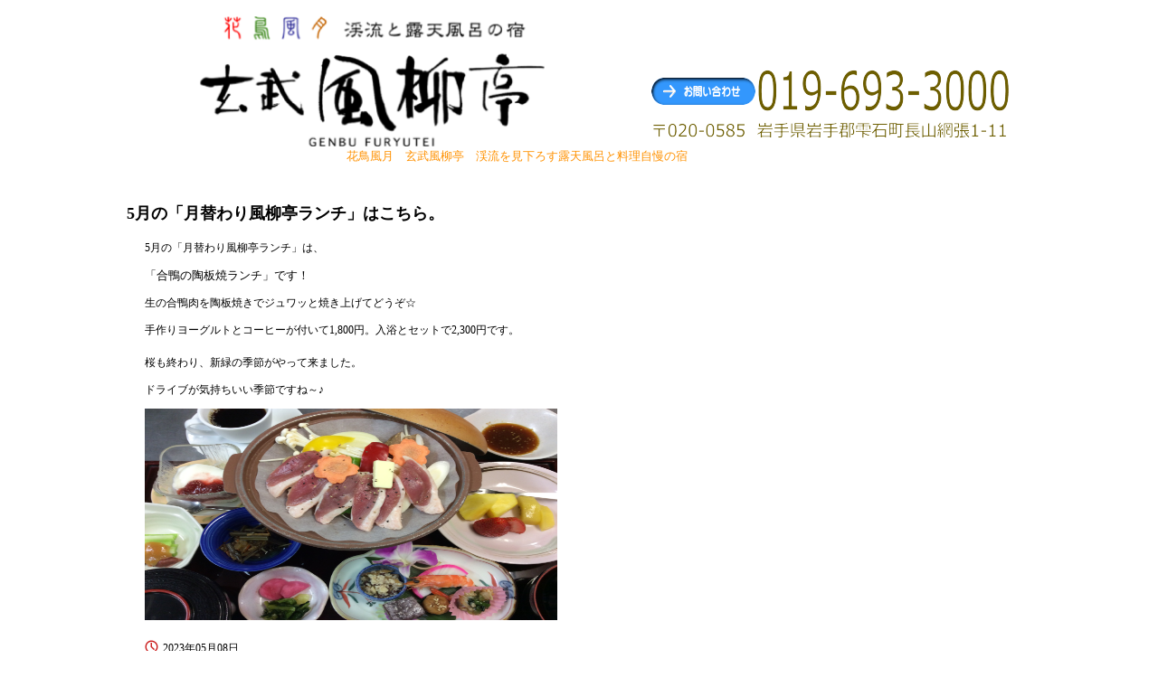

--- FILE ---
content_type: text/html
request_url: http://genbu-furyutei.jp/posts/news201.html
body_size: 1850
content:
<!DOCTYPE html>
<html lang="ja">
<head>
<meta charset="UTF-8">
<meta name="viewport" content="width=device-width, initial-scale=1">
<title>5月の「月替わり風柳亭ランチ」はこちら。 | 玄武風柳亭（げんぶふうりゅうてい） 渓流を見下ろす露天風呂と料理自慢の宿</title><!--[if lt IE 9]>
<script src="html5.js" type="text/javascript"></script>
<![endif]--><script>
(function(i,s,o,g,r,a,m){i['GoogleAnalyticsObject']=r;i[r]=i[r]||function(){
  (i[r].q=i[r].q||[]).push(arguments)},i[r].l=1*new Date();a=s.createElement(o),
  m=s.getElementsByTagName(o)[0];a.async=1;a.src=g;m.parentNode.insertBefore(a,m)
  })(window,document,'script','//www.google-analytics.com/analytics.js','ga');

  ga('create', 'UA-74447310-1', 'auto');
  ga('send', 'pageview');

</script>
<link rel="stylesheet" type="text/css" href="../style.css">
<link rel="stylesheet" type="text/css" href="../style1.css">
<link rel="stylesheet" type="text/css" href="../style2.css"></head>
<body class="basic2" id="hpb-sp-20-1015-07">
<div id="page" class="site">
<header id="masthead" class="site-header sp-part-top sp-header2" role="banner">
<div id="masthead-inner" class="sp-part-top sp-header-inner">
<div id="sp-site-branding2-1" class="sp-part-top sp-site-branding2">
<h1 class="site-title sp-part-top sp-site-title" id=""><a href="../index.html">玄武風柳亭（げんぶふうりゅうてい） 渓流を見下ろす露天風呂と料理自慢の宿</a></h1>
<h2 class="site-description sp-part-top sp-catchphrase" id="">花鳥風月　玄武風柳亭　渓流を見下ろす露天風呂と料理自慢の宿</h2>
<div class="extra sp-part-top sp-site-branding-extra" id="sp-site-branding-extra-1"><a style="display: block" href="tel:0196933000"><img id="sp-image-1" src="../img/logo4.png" class="sp-part-top sp-image"></a></div></div>
<div id="sp-block-container-1" style="min-height: 100px" class="sp-part-top sp-block-container"></div></div></header>
<div id="main" class="site-main sp-part-top sp-main">
<div id="main-inner">
<div id="primary" class="content-area">
<div id="content" class="site-content sp-part-top sp-content page-news201" role="main">
<div id="sp-entry-content-17" class="hpb-viewtype-full hpb-posttype-news sp-part-top sp-wp-post-list">
<article>
<header class="entry-header">
<h1 class="entry-title">5月の「月替わり風柳亭ランチ」はこちら。</h1></header>
<div class="entry-content sp-part-top sp-entry-content" id="sp-entry-content-17">
<p class="paragraph">5月の「月替わり風柳亭ランチ」は、</p>
<p class="paragraph"><span class="character" style="font-size : 1.3rem;">「合鴨の陶板焼ランチ」です！</span></p>
<p class="paragraph">生の合鴨肉を陶板焼きでジュワッと焼き上げてどうぞ☆</p>
手作りヨーグルトとコーヒーが付いて1,800円。入浴とセットで2,300円です。<br><br>
<p class="paragraph">桜も終わり、新緑の季節がやって来ました。</p>
<p class="paragraph">ドライブが気持ちいい季節ですね～♪</p><a style="display: block"><img id="sp-image-32" src="../img/image287.JPG" class="sp-part-top sp-image"></a></div>
<footer class="entry-meta"><span class="date">2023年05月08日</span></footer></article></div></div></div></div>
<div id="sidebar2" class="sp-part-top sp-sidebar">
<header id="sp-page-title-2" class="entry-header sp-part-top sp-page-title">
<h1 class="entry-title"></h1></header>
<div id="sp-block-container-3" class="sp-part-top sp-block-container"><br>
<p class="paragraph" style="text-align : center;"> </p></div></div></div>
<footer id="colophon" class="site-footer sp-part-top sp-footer2" role="contentinfo">
<div id="colophon-inner" class="sp-part-top sp-footer-inner">
<div id="sp-block-container-4" class="sp-part-top sp-block-container">
<p class="copyright paragraph">Copyright &copy; 2016 GENBU FURYUTEI, All rights reserved.</p></div></div></footer></div><script type="text/javascript" src="../navigation.js"></script></body></html>

--- FILE ---
content_type: text/css
request_url: http://genbu-furyutei.jp/style2.css
body_size: 7387
content:
@media screen and (max-width: 568px) {

  .hpb-viewtype-date#sp-entry-content-1 dt, .hpb-viewtype-date#sp-entry-content-10 dt, .hpb-viewtype-date#sp-entry-content-100 dt, .hpb-viewtype-date#sp-entry-content-101 dt, .hpb-viewtype-date#sp-entry-content-102 dt, .hpb-viewtype-date#sp-entry-content-103 dt, .hpb-viewtype-date#sp-entry-content-104 dt, .hpb-viewtype-date#sp-entry-content-105 dt, .hpb-viewtype-date#sp-entry-content-106 dt, .hpb-viewtype-date#sp-entry-content-107 dt, .hpb-viewtype-date#sp-entry-content-108 dt, .hpb-viewtype-date#sp-entry-content-109 dt, .hpb-viewtype-date#sp-entry-content-11 dt, .hpb-viewtype-date#sp-entry-content-110 dt, .hpb-viewtype-date#sp-entry-content-111 dt, .hpb-viewtype-date#sp-entry-content-112 dt, .hpb-viewtype-date#sp-entry-content-113 dt, .hpb-viewtype-date#sp-entry-content-114 dt, .hpb-viewtype-date#sp-entry-content-115 dt, .hpb-viewtype-date#sp-entry-content-116 dt, .hpb-viewtype-date#sp-entry-content-117 dt, .hpb-viewtype-date#sp-entry-content-118 dt, .hpb-viewtype-date#sp-entry-content-119 dt, .hpb-viewtype-date#sp-entry-content-12 dt, .hpb-viewtype-date#sp-entry-content-120 dt, .hpb-viewtype-date#sp-entry-content-121 dt, .hpb-viewtype-date#sp-entry-content-122 dt, .hpb-viewtype-date#sp-entry-content-123 dt, .hpb-viewtype-date#sp-entry-content-124 dt, .hpb-viewtype-date#sp-entry-content-125 dt, .hpb-viewtype-date#sp-entry-content-126 dt, .hpb-viewtype-date#sp-entry-content-127 dt, .hpb-viewtype-date#sp-entry-content-128 dt, .hpb-viewtype-date#sp-entry-content-129 dt, .hpb-viewtype-date#sp-entry-content-13 dt, .hpb-viewtype-date#sp-entry-content-130 dt, .hpb-viewtype-date#sp-entry-content-131 dt, .hpb-viewtype-date#sp-entry-content-132 dt, .hpb-viewtype-date#sp-entry-content-133 dt, .hpb-viewtype-date#sp-entry-content-134 dt, .hpb-viewtype-date#sp-entry-content-135 dt, .hpb-viewtype-date#sp-entry-content-136 dt, .hpb-viewtype-date#sp-entry-content-137 dt, .hpb-viewtype-date#sp-entry-content-138 dt, .hpb-viewtype-date#sp-entry-content-139 dt, .hpb-viewtype-date#sp-entry-content-14 dt, .hpb-viewtype-date#sp-entry-content-140 dt, .hpb-viewtype-date#sp-entry-content-141 dt, .hpb-viewtype-date#sp-entry-content-142 dt, .hpb-viewtype-date#sp-entry-content-143 dt, .hpb-viewtype-date#sp-entry-content-144 dt, .hpb-viewtype-date#sp-entry-content-145 dt, .hpb-viewtype-date#sp-entry-content-146 dt, .hpb-viewtype-date#sp-entry-content-147 dt, .hpb-viewtype-date#sp-entry-content-148 dt, .hpb-viewtype-date#sp-entry-content-149 dt, .hpb-viewtype-date#sp-entry-content-15 dt, .hpb-viewtype-date#sp-entry-content-150 dt, .hpb-viewtype-date#sp-entry-content-151 dt, .hpb-viewtype-date#sp-entry-content-152 dt, .hpb-viewtype-date#sp-entry-content-153 dt, .hpb-viewtype-date#sp-entry-content-154 dt, .hpb-viewtype-date#sp-entry-content-155 dt, .hpb-viewtype-date#sp-entry-content-156 dt, .hpb-viewtype-date#sp-entry-content-157 dt, .hpb-viewtype-date#sp-entry-content-158 dt, .hpb-viewtype-date#sp-entry-content-159 dt, .hpb-viewtype-date#sp-entry-content-16 dt, .hpb-viewtype-date#sp-entry-content-160 dt, .hpb-viewtype-date#sp-entry-content-161 dt, .hpb-viewtype-date#sp-entry-content-162 dt, .hpb-viewtype-date#sp-entry-content-163 dt, .hpb-viewtype-date#sp-entry-content-164 dt, .hpb-viewtype-date#sp-entry-content-165 dt, .hpb-viewtype-date#sp-entry-content-166 dt, .hpb-viewtype-date#sp-entry-content-167 dt, .hpb-viewtype-date#sp-entry-content-168 dt, .hpb-viewtype-date#sp-entry-content-169 dt, .hpb-viewtype-date#sp-entry-content-17 dt, .hpb-viewtype-date#sp-entry-content-170 dt, .hpb-viewtype-date#sp-entry-content-171 dt, .hpb-viewtype-date#sp-entry-content-172 dt, .hpb-viewtype-date#sp-entry-content-173 dt, .hpb-viewtype-date#sp-entry-content-174 dt, .hpb-viewtype-date#sp-entry-content-175 dt, .hpb-viewtype-date#sp-entry-content-176 dt, .hpb-viewtype-date#sp-entry-content-177 dt, .hpb-viewtype-date#sp-entry-content-178 dt, .hpb-viewtype-date#sp-entry-content-179 dt, .hpb-viewtype-date#sp-entry-content-18 dt, .hpb-viewtype-date#sp-entry-content-180 dt, .hpb-viewtype-date#sp-entry-content-181 dt, .hpb-viewtype-date#sp-entry-content-182 dt, .hpb-viewtype-date#sp-entry-content-183 dt, .hpb-viewtype-date#sp-entry-content-184 dt, .hpb-viewtype-date#sp-entry-content-185 dt, .hpb-viewtype-date#sp-entry-content-186 dt, .hpb-viewtype-date#sp-entry-content-187 dt, .hpb-viewtype-date#sp-entry-content-188 dt, .hpb-viewtype-date#sp-entry-content-189 dt, .hpb-viewtype-date#sp-entry-content-19 dt, .hpb-viewtype-date#sp-entry-content-190 dt, .hpb-viewtype-date#sp-entry-content-191 dt, .hpb-viewtype-date#sp-entry-content-192 dt, .hpb-viewtype-date#sp-entry-content-193 dt, .hpb-viewtype-date#sp-entry-content-194 dt, .hpb-viewtype-date#sp-entry-content-195 dt, .hpb-viewtype-date#sp-entry-content-196 dt, .hpb-viewtype-date#sp-entry-content-197 dt, .hpb-viewtype-date#sp-entry-content-198 dt, .hpb-viewtype-date#sp-entry-content-199 dt, .hpb-viewtype-date#sp-entry-content-2 dt, .hpb-viewtype-date#sp-entry-content-20 dt, .hpb-viewtype-date#sp-entry-content-200 dt, .hpb-viewtype-date#sp-entry-content-201 dt, .hpb-viewtype-date#sp-entry-content-202 dt, .hpb-viewtype-date#sp-entry-content-203 dt, .hpb-viewtype-date#sp-entry-content-204 dt, .hpb-viewtype-date#sp-entry-content-205 dt, .hpb-viewtype-date#sp-entry-content-206 dt, .hpb-viewtype-date#sp-entry-content-207 dt, .hpb-viewtype-date#sp-entry-content-208 dt, .hpb-viewtype-date#sp-entry-content-209 dt, .hpb-viewtype-date#sp-entry-content-21 dt, .hpb-viewtype-date#sp-entry-content-210 dt, .hpb-viewtype-date#sp-entry-content-211 dt, .hpb-viewtype-date#sp-entry-content-212 dt, .hpb-viewtype-date#sp-entry-content-213 dt, .hpb-viewtype-date#sp-entry-content-214 dt, .hpb-viewtype-date#sp-entry-content-215 dt, .hpb-viewtype-date#sp-entry-content-216 dt, .hpb-viewtype-date#sp-entry-content-217 dt, .hpb-viewtype-date#sp-entry-content-218 dt, .hpb-viewtype-date#sp-entry-content-219 dt, .hpb-viewtype-date#sp-entry-content-22 dt, .hpb-viewtype-date#sp-entry-content-220 dt, .hpb-viewtype-date#sp-entry-content-221 dt, .hpb-viewtype-date#sp-entry-content-222 dt, .hpb-viewtype-date#sp-entry-content-223 dt, .hpb-viewtype-date#sp-entry-content-23 dt, .hpb-viewtype-date#sp-entry-content-24 dt, .hpb-viewtype-date#sp-entry-content-25 dt, .hpb-viewtype-date#sp-entry-content-26 dt, .hpb-viewtype-date#sp-entry-content-27 dt, .hpb-viewtype-date#sp-entry-content-28 dt, .hpb-viewtype-date#sp-entry-content-29 dt, .hpb-viewtype-date#sp-entry-content-3 dt, .hpb-viewtype-date#sp-entry-content-30 dt, .hpb-viewtype-date#sp-entry-content-31 dt, .hpb-viewtype-date#sp-entry-content-32 dt, .hpb-viewtype-date#sp-entry-content-33 dt, .hpb-viewtype-date#sp-entry-content-34 dt, .hpb-viewtype-date#sp-entry-content-35 dt, .hpb-viewtype-date#sp-entry-content-36 dt, .hpb-viewtype-date#sp-entry-content-37 dt, .hpb-viewtype-date#sp-entry-content-38 dt, .hpb-viewtype-date#sp-entry-content-39 dt, .hpb-viewtype-date#sp-entry-content-4 dt, .hpb-viewtype-date#sp-entry-content-40 dt, .hpb-viewtype-date#sp-entry-content-41 dt, .hpb-viewtype-date#sp-entry-content-42 dt, .hpb-viewtype-date#sp-entry-content-43 dt, .hpb-viewtype-date#sp-entry-content-44 dt, .hpb-viewtype-date#sp-entry-content-45 dt, .hpb-viewtype-date#sp-entry-content-46 dt, .hpb-viewtype-date#sp-entry-content-47 dt, .hpb-viewtype-date#sp-entry-content-48 dt, .hpb-viewtype-date#sp-entry-content-49 dt, .hpb-viewtype-date#sp-entry-content-5 dt, .hpb-viewtype-date#sp-entry-content-50 dt, .hpb-viewtype-date#sp-entry-content-51 dt, .hpb-viewtype-date#sp-entry-content-52 dt, .hpb-viewtype-date#sp-entry-content-53 dt, .hpb-viewtype-date#sp-entry-content-54 dt, .hpb-viewtype-date#sp-entry-content-55 dt, .hpb-viewtype-date#sp-entry-content-56 dt, .hpb-viewtype-date#sp-entry-content-57 dt, .hpb-viewtype-date#sp-entry-content-58 dt, .hpb-viewtype-date#sp-entry-content-59 dt, .hpb-viewtype-date#sp-entry-content-6 dt, .hpb-viewtype-date#sp-entry-content-60 dt, .hpb-viewtype-date#sp-entry-content-61 dt, .hpb-viewtype-date#sp-entry-content-62 dt, .hpb-viewtype-date#sp-entry-content-63 dt, .hpb-viewtype-date#sp-entry-content-64 dt, .hpb-viewtype-date#sp-entry-content-65 dt, .hpb-viewtype-date#sp-entry-content-66 dt, .hpb-viewtype-date#sp-entry-content-67 dt, .hpb-viewtype-date#sp-entry-content-68 dt, .hpb-viewtype-date#sp-entry-content-69 dt, .hpb-viewtype-date#sp-entry-content-7 dt, .hpb-viewtype-date#sp-entry-content-70 dt, .hpb-viewtype-date#sp-entry-content-71 dt, .hpb-viewtype-date#sp-entry-content-72 dt, .hpb-viewtype-date#sp-entry-content-73 dt, .hpb-viewtype-date#sp-entry-content-74 dt, .hpb-viewtype-date#sp-entry-content-75 dt, .hpb-viewtype-date#sp-entry-content-76 dt, .hpb-viewtype-date#sp-entry-content-77 dt, .hpb-viewtype-date#sp-entry-content-78 dt, .hpb-viewtype-date#sp-entry-content-79 dt, .hpb-viewtype-date#sp-entry-content-8 dt, .hpb-viewtype-date#sp-entry-content-80 dt, .hpb-viewtype-date#sp-entry-content-81 dt, .hpb-viewtype-date#sp-entry-content-82 dt, .hpb-viewtype-date#sp-entry-content-83 dt, .hpb-viewtype-date#sp-entry-content-84 dt, .hpb-viewtype-date#sp-entry-content-85 dt, .hpb-viewtype-date#sp-entry-content-86 dt, .hpb-viewtype-date#sp-entry-content-87 dt, .hpb-viewtype-date#sp-entry-content-88 dt, .hpb-viewtype-date#sp-entry-content-89 dt, .hpb-viewtype-date#sp-entry-content-9 dt, .hpb-viewtype-date#sp-entry-content-90 dt, .hpb-viewtype-date#sp-entry-content-91 dt, .hpb-viewtype-date#sp-entry-content-92 dt, .hpb-viewtype-date#sp-entry-content-93 dt, .hpb-viewtype-date#sp-entry-content-94 dt, .hpb-viewtype-date#sp-entry-content-95 dt, .hpb-viewtype-date#sp-entry-content-96 dt, .hpb-viewtype-date#sp-entry-content-97 dt, .hpb-viewtype-date#sp-entry-content-98 dt, .hpb-viewtype-date#sp-entry-content-99 dt, .hpb-viewtype-date#sp-wp-post-list-1 dt, .hpb-viewtype-date#sp-wp-post-list-2 dt, .hpb-viewtype-date#sp-wp-post-list-3 dt, .hpb-viewtype-date#sp-wp-post-list-4 dt{
    padding-bottom : 5px;
    width : 100%;
  }
}

#sp-page-title-10 > h1, #sp-page-title-11 > h1, #sp-page-title-12 > h1, #sp-page-title-13 > h1, #sp-page-title-3 > h1, #sp-page-title-4 > h1, #sp-page-title-5 > h1, #sp-page-title-6 > h1, #sp-page-title-7 > h1, #sp-page-title-8 > h1, #sp-page-title-9 > h1{
  font-size : 1.8rem;
  font-weight : bold;
  line-height : 1.5;
  color : #474747;
  background-image : url(img/title-back-01.gif);
  background-repeat : repeat-x;
  background-position : left bottom;
  text-decoration : none;
  padding-top : 6px;
  padding-left : 7px;
  padding-right : 7px;
  padding-bottom : 6px;
  margin-top : 0px;
  margin-left : 0px;
  margin-right : 0px;
  margin-bottom : 0px;
}

#sp-button-1{
  font-size : 1.2rem;
  text-align : center;
  display : inline-block;
  overflow : hidden;
}

#sp-button-1 > a{
  color : #000000;
  background-color : #fdfbf3;
  padding-top : 2px;
  padding-left : 23px;
  padding-right : 23px;
  padding-bottom : 2px;
  border-top-width : 1px;
  border-left-width : 1px;
  border-right-width : 1px;
  border-bottom-width : 1px;
  border-top-style : solid;
  border-left-style : solid;
  border-right-style : solid;
  border-bottom-style : solid;
  border-top-color : #787878;
  border-left-color : #787878;
  border-right-color : #787878;
  border-bottom-color : #787878;
  border-top-left-radius : 12px 12px;
  border-top-right-radius : 12px 12px;
  border-bottom-right-radius : 12px 12px;
  border-bottom-left-radius : 12px 12px;
  display : block;
}

#sp-button-1 > a::before{
  background-image : url(img/icon-arrow-04.png);
  vertical-align : middle;
  margin-right : 5px;
  width : 3px;
  height : 5px;
  display : inline-block;
  content : "";
}

#sp-block-container-4{
  color : #ffffff;
  background-image : url(img/back-footer.png);
  padding-top : 10px;
  padding-bottom : 0px;
  margin-top : 20px;
  clear : both;
  position : relative;
}

#sp-block-container-4 .copyright{
  font-size : 1.1rem;
  text-align : center;
}

#sp-block-container-4 a{
  color : #ffffff;
}

#sp-block-container-4 > *{
  margin-top : 10px;
  margin-bottom : 0px;
}

#sp-block-container-4 > *:first-child{
  margin-top : 0px;
}

@media not screen, screen and (min-width: 569px) {

  #sp-block-container-4{
    padding-top : 15px;
    padding-left : 100%;
    padding-right : 100%;
    padding-bottom : 15px;
    margin-left : -100%;
    margin-right : -100%;
    margin-bottom : 0px;
  }
}

@media screen and (max-width: 568px) {

  #sp-block-container-4{
    padding-top : 15px;
    padding-left : 10px;
    padding-right : 10px;
    padding-bottom : 15px;
  }

  #sp-block-container-4 .copyright{
    text-align : center;
  }
}

#sp-site-branding2-1{
  color : #ffffff;
  background-color : #242f5b;
  background-image : none;
  background-repeat : repeat;
  background-attachment : scroll;
  background-position : 0% 0%;
  background-clip : border-box;
  background-origin : padding-box;
  background-size : auto auto;
  margin-top : 0px;
  margin-left : auto;
  margin-right : auto;
  margin-bottom : 60px;
  width : 100%;
  min-height : 130px;
  position : relative;
}

#sp-site-branding2-1 .extra{
  padding-top : 15px;
  padding-left : 15px;
  padding-right : 15px;
  padding-bottom : 15px;
  width : 36%;
  float : right;
  position : relative;
  top : 0px;
}

#sp-site-branding2-1 .extra p{
  font-size : 13px;
  color : #ffffff;
  text-align : right;
}

#sp-site-branding2-1 .site-description{
  font-size : 13px;
  font-weight : normal;
  color : #ffffff;
  text-align : left;
  padding-top : 15px;
  padding-left : 15px;
  padding-right : 15px;
  padding-bottom : 15px;
  width : 36%;
}

#sp-site-branding2-1 .site-title{
  background-color : #b4d6fa;
  background-image : none;
  background-repeat : repeat;
  background-attachment : scroll;
  background-position : 0% 0%;
  background-clip : border-box;
  background-origin : padding-box;
  background-size : auto auto;
  text-align : center;
  margin-top : 0px;
  margin-left : auto;
  margin-right : auto;
  margin-bottom : 0px;
  width : 190px;
  height : 190px;
  position : absolute;
  top : 0px;
  left : 38%;
  z-index : 9999;
}

#sp-site-branding2-1 .site-title a{
  font-size : 25px;
  font-weight : normal;
  color : #404040;
  text-decoration : none;
  padding-top : 60px;
  padding-left : 0px;
  padding-right : 0px;
  padding-bottom : 0px;
  display : block;
}

#sp-site-branding2-1::after{
  height : 0px;
  clear : both;
  display : block;
  visibility : hidden;
  content : ".";
}

@media screen and (max-width: 568px) {

  #sp-site-branding2-1{
    width : 100%;
    min-height : 110px;
    position : relative;
  }

  #sp-site-branding2-1 .extra{
    padding-top : 10px;
    padding-left : 10px;
    padding-right : 5px;
    padding-bottom : 10px;
    margin-top : -27px;
    margin-left : 0px;
    margin-right : 0px;
    margin-bottom : 0px;
    width : 30%;
    min-height : 0px;
    float : right;
  }

  #sp-site-branding2-1 .extra p{
    font-size : 9px;
    text-align : right;
    padding-top : 0px;
    padding-left : 0px;
    padding-right : 0px;
    padding-bottom : 0px;
    margin-top : 0px;
    margin-left : 0px;
    margin-right : 0px;
    margin-bottom : 0px;
  }

  #sp-site-branding2-1 .site-description{
    font-size : 9px;
    font-weight : normal;
    text-align : left;
    padding-top : 10px;
    padding-left : 10px;
    padding-right : 5px;
    padding-bottom : 10px;
    width : 30%;
    height : 0px;
  }

  #sp-site-branding2-1 .site-title{
    background-color : #b4d6fa;
    background-image : none;
    background-repeat : repeat;
    background-attachment : scroll;
    background-position : 0% 0%;
    background-clip : border-box;
    background-origin : padding-box;
    background-size : auto auto;
    text-align : center;
    width : 130px;
    height : 130px;
    position : absolute;
    top : 0px;
    left : 32%;
  }

  #sp-site-branding2-1 .site-title a{
    font-size : 17px;
    font-weight : normal;
    color : #404040;
    text-decoration : none;
    padding-top : 15px;
    padding-left : 5px;
    padding-right : 5px;
    padding-bottom : 15px;
    display : block;
  }

  #sp-site-branding2-1::after{
    height : 0px;
    clear : both;
    display : block;
    visibility : hidden;
    content : ".";
  }
}

#sp-sns-button-1 > ul{
  padding-top : 0px;
  padding-left : 0px;
  padding-right : 0px;
  padding-bottom : 0px;
  margin-top : 0px;
  margin-left : 0px;
  margin-right : 0px;
  margin-bottom : 0px;
  width : 100%;
  list-style-type : none;
  list-style-position : outside;
}

#sp-sns-button-1 > ul > li{
  margin-top : 2px;
  margin-left : 0px;
  margin-right : 5px;
  margin-bottom : 0px;
  float : left;
  display : inline-block;
}

#sp-form-1{
  font-size : 1.6rem;
  font-family : "ヒラギノ角ゴ Pro W3", "Hiragino Kaku Gothic Pro", "メイリオ", Meiryo, Osaka, "ＭＳ Ｐゴシック", "MS PGothic", sans-serif;
  font-weight : normal;
  background-color : #ffd6b2;
  padding-top : 50px;
  padding-left : 50px;
  padding-right : 50px;
  padding-bottom : 50px;
  position : relative;
}

#sp-form-1 input{
  font-size : 1.4rem;
  font-family : "ヒラギノ角ゴ Pro W3", "Hiragino Kaku Gothic Pro", "メイリオ", Meiryo, Osaka, "ＭＳ Ｐゴシック", "MS PGothic", Arial, sans-serif;
  color : #6d6d6d;
  padding-top : 8px;
  padding-left : 8px;
  padding-right : 8px;
  padding-bottom : 8px;
  margin-top : 6px;
  margin-left : 0px;
  margin-right : 0px;
  border-top-width : 1px;
  border-left-width : 1px;
  border-right-width : 1px;
  border-bottom-width : 1px;
  border-top-style : solid;
  border-left-style : solid;
  border-right-style : solid;
  border-bottom-style : solid;
  border-top-color : #a0a0a0;
  border-left-color : #a0a0a0;
  border-right-color : #a0a0a0;
  border-bottom-color : #a0a0a0;
  border-top-left-radius : 6px 6px;
  border-top-right-radius : 6px 6px;
  border-bottom-right-radius : 6px 6px;
  border-bottom-left-radius : 6px 6px;
  width : 100%;
  box-sizing : border-box;
}

#sp-form-1 input:focus{
  background-color : #f2f2f2;
}

#sp-form-1 input[type="radio"]{
  vertical-align : baseline;
  margin-right : 3px;
  width : 20px;
}

#sp-form-1 td{
  text-align : left;
  padding-top : 11px;
  padding-left : 19px;
  padding-right : 23px;
  padding-bottom : 9px;
  margin-left : 16px;
  margin-bottom : 10px;
  border-top-width : 1px;
  border-left-width : 1px;
  border-right-width : 1px;
  border-bottom-width : 1px;
  border-top-style : solid;
  border-left-style : solid;
  border-right-style : solid;
  border-bottom-style : solid;
  border-top-color : #ffffff;
  border-left-color : #ffffff;
  border-right-color : #ffffff;
  border-bottom-color : #ffffff;
  width : auto;
}

#sp-form-1 textarea{
  font-size : 1.4rem;
  font-family : "ヒラギノ角ゴ Pro W3", "Hiragino Kaku Gothic Pro", "メイリオ", Meiryo, Osaka, "ＭＳ Ｐゴシック", "MS PGothic", Arial, sans-serif;
  color : #6d6d6d;
}

#sp-form-1 textarea:focus{
  background-color : #f2f2f2;
}

#sp-form-1 textarea[name="message"]{
  font-style : normal;
  padding-top : 8px;
  padding-left : 8px;
  padding-right : 8px;
  padding-bottom : 8px;
  margin-top : 5px;
  margin-left : 0px;
  margin-right : 0px;
  margin-bottom : 0px;
  border-top-width : 1px;
  border-left-width : 1px;
  border-right-width : 1px;
  border-bottom-width : 1px;
  border-top-style : solid;
  border-left-style : solid;
  border-right-style : solid;
  border-bottom-style : solid;
  border-top-color : #a0a0a0;
  border-left-color : #a0a0a0;
  border-right-color : #a0a0a0;
  border-bottom-color : #a0a0a0;
  border-top-left-radius : 6px 6px;
  border-top-right-radius : 6px 6px;
  border-bottom-right-radius : 6px 6px;
  border-bottom-left-radius : 6px 6px;
  width : 100%;
  height : 75px;
  box-sizing : border-box;
}

#sp-form-1 th{
  font-size : 1.3rem;
  color : #ffd6b2;
  background-color : #9d632f;
  text-align : left;
  padding-top : 20px;
  padding-left : 19px;
  padding-right : 10px;
  padding-bottom : 20px;
  border-top-width : 1px;
  border-left-width : 1px;
  border-right-width : 1px;
  border-bottom-width : 1px;
  border-top-style : solid;
  border-left-style : solid;
  border-right-style : solid;
  border-bottom-style : solid;
  border-top-color : #ffffff;
  border-left-color : #ffffff;
  border-right-color : #ffffff;
  border-bottom-color : #ffffff;
  width : auto;
}

#sp-form-1 > input[type="submit"]{
  font-size : 1.3rem;
  color : #eed6b2;
  background-color : #5e3b1c;
  padding-top : 5px;
  padding-bottom : 5px;
  margin-top : 10px;
  border-top-width : medium;
  border-left-width : medium;
  border-right-width : medium;
  border-bottom-width : medium;
  border-top-style : none;
  border-left-style : none;
  border-right-style : none;
  border-bottom-style : none;
  border-top-color : initial;
  border-left-color : initial;
  border-right-color : initial;
  border-bottom-color : initial;
  border-top-left-radius : 6px 6px;
  border-top-right-radius : 6px 6px;
  border-bottom-right-radius : 6px 6px;
  border-bottom-left-radius : 6px 6px;
  box-shadow : 0px 3px 0px #9d632f;
  width : 100px;
  height : 37px;
  float : right;
  position : relative;
  cursor : pointer;
}

#sp-form-1 > input[type="submit"]:active{
  box-shadow : 0px 1px 0px #5e3b1c;
  position : relative;
  top : 2px;
}

#sp-form-1> input[type="submit"]:hover {
}

#sp-form-1 > table{
  border-top-width : 1px;
  border-left-width : 1px;
  border-right-width : 1px;
  border-bottom-width : 1px;
  border-top-style : solid;
  border-left-style : solid;
  border-right-style : solid;
  border-bottom-style : solid;
  border-top-color : #ffffff;
  border-left-color : #ffffff;
  border-right-color : #ffffff;
  border-bottom-color : #ffffff;
  width : 100%;
}

@media screen and (max-width: 568px) {

  #sp-form-1{
    padding-top : 25px;
    padding-left : 10px;
    padding-right : 10px;
    padding-bottom : 25px;
    margin-top : 5px;
    margin-left : 0px;
    margin-right : 0px;
    margin-bottom : 5px;
    width : 100%;
    box-sizing : border-box;
  }

  #sp-form-1 input{
    margin-top : 5px;
    margin-left : 0px;
    margin-right : 0px;
    margin-bottom : 0px;
    width : 100%;
  }

  #sp-form-1 input[type="submit"]{
    float : right;
    position : relative;
  }

  #sp-form-1 input[type="text"]{
    padding-top : 15px;
    padding-left : 5px;
    padding-right : 5px;
    padding-bottom : 15px;
    width : 100%;
  }

  #sp-form-1 table{
    border-top-width : medium;
    border-left-width : medium;
    border-right-width : medium;
    border-bottom-width : medium;
    border-top-style : none;
    border-left-style : none;
    border-right-style : none;
    border-bottom-style : none;
    border-top-color : initial;
    border-left-color : initial;
    border-right-color : initial;
    border-bottom-color : initial;
    width : 100%;
  }

  #sp-form-1 td{
    margin-left : 0px;
    border-top-width : medium;
    border-left-width : medium;
    border-right-width : medium;
    border-bottom-width : medium;
    border-top-style : none;
    border-left-style : none;
    border-right-style : none;
    border-bottom-style : none;
    border-top-color : initial;
    border-left-color : initial;
    border-right-color : initial;
    border-bottom-color : initial;
    width : auto;
    display : block;
  }

  #sp-form-1 textarea{
    width : 100%;
  }

  #sp-form-1 textarea[name="message"]{
    padding-top : 5px;
    padding-left : 5px;
    padding-right : 5px;
    padding-bottom : 5px;
    width : 100%;
  }

  #sp-form-1 th{
    padding-top : 5px;
    padding-left : 8px;
    padding-right : 8px;
    padding-bottom : 5px;
    margin-left : 0px;
    border-top-width : medium;
    border-left-width : medium;
    border-right-width : medium;
    border-bottom-width : medium;
    border-top-style : none;
    border-left-style : none;
    border-right-style : none;
    border-bottom-style : none;
    border-top-color : initial;
    border-left-color : initial;
    border-right-color : initial;
    border-bottom-color : initial;
    width : auto;
    display : block;
  }
}

#sp-image-1, #sp-image-10, #sp-image-101, #sp-image-102, #sp-image-103, #sp-image-104, #sp-image-105, #sp-image-106, #sp-image-107, #sp-image-108, #sp-image-109, #sp-image-11, #sp-image-110, #sp-image-111, #sp-image-113, #sp-image-114, #sp-image-115, #sp-image-116, #sp-image-117, #sp-image-118, #sp-image-119, #sp-image-12, #sp-image-120, #sp-image-122, #sp-image-123, #sp-image-126, #sp-image-127, #sp-image-128, #sp-image-129, #sp-image-13, #sp-image-132, #sp-image-133, #sp-image-134, #sp-image-135, #sp-image-136, #sp-image-137, #sp-image-138, #sp-image-139, #sp-image-14, #sp-image-140, #sp-image-141, #sp-image-142, #sp-image-143, #sp-image-146, #sp-image-147, #sp-image-148, #sp-image-149, #sp-image-15, #sp-image-150, #sp-image-151, #sp-image-153, #sp-image-154, #sp-image-155, #sp-image-156, #sp-image-157, #sp-image-158, #sp-image-159, #sp-image-16, #sp-image-160, #sp-image-161, #sp-image-162, #sp-image-163, #sp-image-164, #sp-image-166, #sp-image-167, #sp-image-168, #sp-image-169, #sp-image-170, #sp-image-171, #sp-image-172, #sp-image-173, #sp-image-174, #sp-image-176, #sp-image-177, #sp-image-178, #sp-image-179, #sp-image-18, #sp-image-180, #sp-image-181, #sp-image-184, #sp-image-185, #sp-image-186, #sp-image-19, #sp-image-23, #sp-image-27, #sp-image-28, #sp-image-29, #sp-image-30, #sp-image-31, #sp-image-32, #sp-image-33, #sp-image-34, #sp-image-35, #sp-image-36, #sp-image-37, #sp-image-38, #sp-image-39, #sp-image-40, #sp-image-41, #sp-image-42, #sp-image-43, #sp-image-44, #sp-image-45, #sp-image-46, #sp-image-47, #sp-image-49, #sp-image-5, #sp-image-50, #sp-image-51, #sp-image-52, #sp-image-53, #sp-image-54, #sp-image-55, #sp-image-56, #sp-image-57, #sp-image-58, #sp-image-59, #sp-image-6, #sp-image-60, #sp-image-61, #sp-image-62, #sp-image-63, #sp-image-64, #sp-image-65, #sp-image-66, #sp-image-67, #sp-image-68, #sp-image-69, #sp-image-7, #sp-image-70, #sp-image-71, #sp-image-72, #sp-image-73, #sp-image-74, #sp-image-75, #sp-image-76, #sp-image-77, #sp-image-78, #sp-image-79, #sp-image-8, #sp-image-80, #sp-image-81, #sp-image-82, #sp-image-83, #sp-image-84, #sp-image-85, #sp-image-86, #sp-image-87, #sp-image-88, #sp-image-89, #sp-image-9, #sp-image-90, #sp-image-91, #sp-image-92, #sp-image-93, #sp-image-94, #sp-image-95, #sp-image-96, #sp-image-97, #sp-image-98, #sp-image-99{
  max-width : 100%;
}

#sp-image-125, #sp-image-165, #sp-image-182, #sp-image-183, #sp-image-187, #sp-image-188{
  text-decoration : none;
  border-top-left-radius : 6px 6px;
  border-top-right-radius : 6px 6px;
  border-bottom-right-radius : 6px 6px;
  border-bottom-left-radius : 6px 6px;
  box-shadow : 0px 3px 4px rgba(0, 0, 0, 0.5);
  max-width : 100%;
}

#sp-image-145{
  text-decoration : none;
  border-top-width : 5px;
  border-left-width : 5px;
  border-right-width : 5px;
  border-bottom-width : 5px;
  border-top-style : solid;
  border-left-style : solid;
  border-right-style : solid;
  border-bottom-style : solid;
  border-top-color : #868686;
  border-left-color : #868686;
  border-right-color : #868686;
  border-bottom-color : #868686;
  border-top-left-radius : 6px 6px;
  border-top-right-radius : 6px 6px;
  border-bottom-right-radius : 6px 6px;
  border-bottom-left-radius : 6px 6px;
  max-width : 100%;
}

#sp-image-124{
  text-decoration : none;
  border-top-width : 2px;
  border-left-width : 2px;
  border-right-width : 2px;
  border-bottom-width : 2px;
  border-top-style : solid;
  border-left-style : solid;
  border-right-style : solid;
  border-bottom-style : solid;
  border-top-color : #9d9d9d;
  border-left-color : #9d9d9d;
  border-right-color : #9d9d9d;
  border-bottom-color : #9d9d9d;
  border-top-left-radius : 6px 6px;
  border-top-right-radius : 6px 6px;
  border-bottom-right-radius : 6px 6px;
  border-bottom-left-radius : 6px 6px;
  max-width : 100%;
}

#sp-image-100, #sp-image-189, #sp-image-190, #sp-image-26, #sp-image-48{
  text-decoration : none;
  border-top-left-radius : 6px 6px;
  border-top-right-radius : 6px 6px;
  border-bottom-right-radius : 6px 6px;
  border-bottom-left-radius : 6px 6px;
  box-shadow : 0px 0px 50px rgba(0, 0, 0, 0.5) inset;
}

#sp-image-144, #sp-image-175{
  text-decoration : none;
  border-top-left-radius : 50% 50%;
  border-top-right-radius : 50% 50%;
  border-bottom-right-radius : 50% 50%;
  border-bottom-left-radius : 50% 50%;
  box-shadow : 0px 0px 50px rgba(0, 0, 0, 0.5) inset;
  position : relative;
}

#sp-image-112, #sp-image-121, #sp-image-130, #sp-image-131, #sp-image-152{
  text-decoration : none;
  border-top-left-radius : 50% 50%;
  border-top-right-radius : 50% 50%;
  border-bottom-right-radius : 50% 50%;
  border-bottom-left-radius : 50% 50%;
  max-width : 100%;
  position : relative;
}

#sp-page-title-2{
  background-color : #95c729;
  background-image : none;
  background-repeat : repeat;
  background-attachment : scroll;
  background-position : 0% 0%;
  background-clip : border-box;
  background-origin : padding-box;
  background-size : auto auto;
  margin-bottom : 5px;
  width : 100%;
  box-sizing : border-box;
}

#sp-page-title-2 > h1{
  font-size : 20px;
  color : #ffffff;
  padding-top : 15px;
  padding-left : 10px;
  padding-right : 10px;
  padding-bottom : 0px;
}

#sp-page-title-1{
  background-color : #ed4545;
  background-image : none;
  background-repeat : repeat;
  background-attachment : scroll;
  background-position : 0% 0%;
  background-clip : border-box;
  background-origin : padding-box;
  background-size : auto auto;
  width : 100%;
  position : relative;
}

#sp-page-title-1 > h1{
  font-size : 20px;
  color : #ffd9d9;
  padding-top : 20px;
  padding-left : 20px;
  padding-right : 20px;
  padding-bottom : 15px;
  margin-top : 0px;
  margin-left : 15px;
  margin-right : 15px;
  margin-bottom : 0px;
  position : relative;
}

#sp-page-title-1 > h1::after{
  background-color : rgba(0, 0, 0, 0.5);
  background-image : none;
  background-repeat : repeat;
  background-attachment : scroll;
  background-position : 0% 0%;
  background-clip : border-box;
  background-origin : padding-box;
  background-size : auto auto;
  width : 10px;
  height : 10px;
  display : block;
  position : absolute;
  top : 1.2em;
  left : 0px;
  content : "";
}

.page-toppage#content #page-content{
  font-size : 1.1rem;
  font-family : "AR P教科書体M", "HGP創英角ﾎﾟｯﾌﾟ体";
}

#sp-block-container-3{
  background-color : transparent;
}

.sp-wp-post-list#sp-entry-content-214 > article > .entry-content{
  color : #000000;
}

#sp-form-1{
  background-color : #e8eaff;
}

#sp-image-1{
  border-top-width : 0px;
  border-left-width : 0px;
  border-right-width : 0px;
  border-bottom-width : 0px;
  border-top-style : none;
  border-left-style : none;
  border-right-style : none;
  border-bottom-style : none;
  border-top-color : #000000;
  border-left-color : #000000;
  border-right-color : #000000;
  border-bottom-color : #000000;
}

#sp-image-11{
  border-top-left-radius : 20px 20px;
  border-top-right-radius : 20px 20px;
  border-bottom-right-radius : 20px 20px;
  border-bottom-left-radius : 20px 20px;
}

#sp-image-12{
  border-top-left-radius : 20px 20px;
  border-top-right-radius : 20px 20px;
  border-bottom-right-radius : 20px 20px;
  border-bottom-left-radius : 20px 20px;
}

#sp-image-13{
  border-top-left-radius : 20px 20px;
  border-top-right-radius : 20px 20px;
  border-bottom-right-radius : 20px 20px;
  border-bottom-left-radius : 20px 20px;
}

#sp-image-14{
  border-top-left-radius : 20px 20px;
  border-top-right-radius : 20px 20px;
  border-bottom-right-radius : 20px 20px;
  border-bottom-left-radius : 20px 20px;
}

#sp-image-15{
  border-top-left-radius : 20px 20px;
  border-top-right-radius : 20px 20px;
  border-bottom-right-radius : 20px 20px;
  border-bottom-left-radius : 20px 20px;
}

#sp-image-16{
  border-top-left-radius : 20px 20px;
  border-top-right-radius : 20px 20px;
  border-bottom-right-radius : 20px 20px;
  border-bottom-left-radius : 20px 20px;
}

#sp-image-2{
  background-color : #e8eaff;
}

#sp-image-6{
  border-top-left-radius : 20px 20px;
  border-top-right-radius : 20px 20px;
  border-bottom-right-radius : 20px 20px;
  border-bottom-left-radius : 20px 20px;
}

#sp-image-7{
  border-top-left-radius : 20px 20px;
  border-top-right-radius : 20px 20px;
  border-bottom-right-radius : 20px 20px;
  border-bottom-left-radius : 20px 20px;
}

#sp-image-8{
  border-top-left-radius : 20px 20px;
  border-top-right-radius : 20px 20px;
  border-bottom-right-radius : 20px 20px;
  border-bottom-left-radius : 20px 20px;
}

#sp-image-9{
  border-top-left-radius : 20px 20px;
  border-top-right-radius : 20px 20px;
  border-bottom-right-radius : 20px 20px;
  border-bottom-left-radius : 20px 20px;
}

#sp-page-title-1{
  border-top-left-radius : 60px 60px;
  border-top-right-radius : 60px 60px;
  border-bottom-right-radius : 60px 60px;
  border-bottom-left-radius : 60px 60px;
}

#sp-page-title-1 h1{
  padding-top : 10px;
  padding-left : 0px;
  padding-right : 0px;
  padding-bottom : 0px;
}

#sp-page-title-2{
  background-color : transparent;
}

#sp-page-title-2 h1{
  padding-top : 1px;
  padding-left : 10px;
  padding-right : 10px;
  padding-bottom : 0px;
}

#sp-page-title-7 h1{
  color : #df1111;
}

#sp-photo-motion-1{
  border-top-left-radius : 20px 20px;
  border-top-right-radius : 20px 20px;
  border-bottom-right-radius : 20px 20px;
  border-bottom-left-radius : 20px 20px;
}

#sp-site-branding2-1{
  background-color : transparent;
}

#sp-site-branding2-1 .site-title{
  background-image : url(img/logo1.png);
}

#sp-site-branding2-1 .site-title a{
  text-indent : -9999px;
  overflow : hidden;
}

#sp-site-branding2-1 > .site-description{
  color : #ff9100;
  padding-top : 16px;
  padding-left : 15px;
  padding-right : 15px;
  padding-bottom : 15px;
}

#sp-site-branding2-1 > .site-title{
  background-color : transparent;
  background-repeat : no-repeat;
  background-size : contain;
}

@media not screen, screen and (min-width: 569px) {

  #sp-block-container-1{
    margin-bottom : -57px;
    width : 250px;
    min-height : 41px;
  }

  #sp-block-container-2{
    margin-top : 0px;
    margin-bottom : 0px;
    min-height : 268px;
  }

  #sp-block-container-3{
    margin-left : 12px;
    min-height : 410px;
  }

  #sp-block-container-6{
    min-height : 2294px;
  }

  #sp-block-container-8{
    margin-bottom : 12px;
    width : 338px;
    min-height : 98px;
    float : none;
    position : relative;
  }

  #sp-button-1{
    width : 206px;
  }

  #sp-definition-list-1{
    min-height : 37px;
  }

  #sp-html-src-1{
    margin-left : -2px;
    width : 352px;
    min-height : 322px;
  }

  #sp-image-1{
    width : 400px;
    height : 100px;
  }

  #sp-image-10{
    margin-left : 1px;
    margin-right : 2px;
    width : 398px;
    height : 213px;
  }

  #sp-image-100{
    margin-left : 40px;
    width : 551px;
    height : 409px;
  }

  #sp-image-101{
    width : 616px;
    height : 358px;
  }

  #sp-image-102{
    width : 443px;
    height : 281px;
  }

  #sp-image-103{
    width : 443px;
    height : 281px;
  }

  #sp-image-104{
    width : 313px;
    height : 244px;
  }

  #sp-image-105{
    width : 523px;
    height : 391px;
  }

  #sp-image-106{
    width : 523px;
    height : 391px;
  }

  #sp-image-107{
    width : 523px;
    height : 391px;
  }

  #sp-image-108{
    margin-right : -2px;
    width : 518px;
    height : 255px;
  }

  #sp-image-109{
    width : 409px;
    height : 256px;
  }

  #sp-image-11{
    width : 334px;
    height : 225px;
  }

  #sp-image-110{
    width : 604px;
    height : 287px;
  }

  #sp-image-111{
    width : 416px;
    height : 207px;
  }

  #sp-image-112{
    width : 445px;
    height : 218px;
  }

  #sp-image-113{
    width : 559px;
    height : 305px;
  }

  #sp-image-114{
    width : 226px;
    height : 129px;
  }

  #sp-image-115{
    width : 221px;
    height : 149px;
  }

  #sp-image-117{
    width : 394px;
    height : 206px;
  }

  #sp-image-118{
    width : 222px;
    height : 147px;
  }

  #sp-image-119{
    width : 298px;
    height : 205px;
  }

  #sp-image-12{
    width : 338px;
    height : 255px;
  }

  #sp-image-120{
    width : 194px;
    height : 164px;
  }

  #sp-image-121{
    width : 277px;
    height : 254px;
  }

  #sp-image-122{
    width : 337px;
    height : 223px;
  }

  #sp-image-123{
    width : 512px;
    height : 324px;
  }

  #sp-image-124{
    width : 360px;
    height : 221px;
  }

  #sp-image-125{
    width : 103px;
    height : 70px;
  }

  #sp-image-126{
    margin-bottom : 0px;
  }

  #sp-image-127{
    width : 183px;
    height : 128px;
  }

  #sp-image-128{
    width : 540px;
    height : 253px;
  }

  #sp-image-129{
    width : 529px;
    height : 367px;
  }

  #sp-image-13{
    width : 343px;
    height : 257px;
  }

  #sp-image-130{
    width : 348px;
    height : 327px;
  }

  #sp-image-131{
    width : 325px;
    height : 277px;
  }

  #sp-image-132{
    width : 455px;
    height : 294px;
  }

  #sp-image-133{
    width : 436px;
    height : 401px;
  }

  #sp-image-134{
    width : 364px;
    height : 325px;
  }

  #sp-image-135{
    width : 416px;
    height : 271px;
  }

  #sp-image-136{
    width : 246px;
    height : 270px;
  }

  #sp-image-137{
    width : 630px;
    height : 426px;
  }

  #sp-image-138{
    width : 409px;
    height : 320px;
  }

  #sp-image-139{
    width : 355px;
    height : 298px;
  }

  #sp-image-14{
    width : 344px;
    height : 257px;
  }

  #sp-image-140{
    width : 261px;
    height : 236px;
  }

  #sp-image-141{
    width : 457px;
    height : 304px;
  }

  #sp-image-143{
    width : 630px;
    height : 453px;
  }

  #sp-image-144{
    width : 339px;
    height : 330px;
  }

  #sp-image-145{
    width : 470px;
    height : 387px;
  }

  #sp-image-146{
    width : 385px;
    height : 259px;
  }

  #sp-image-147{
    width : 380px;
    height : 235px;
  }

  #sp-image-148{
    width : 411px;
    height : 286px;
  }

  #sp-image-149{
    width : 380px;
    height : 325px;
  }

  #sp-image-15{
    margin-left : 5px;
    margin-right : 6px;
    margin-bottom : 3px;
    width : 312px;
    height : 205px;
  }

  #sp-image-150{
    width : 378px;
    height : 292px;
  }

  #sp-image-151{
    width : 412px;
    height : 310px;
  }

  #sp-image-152{
    width : 226px;
    height : 218px;
  }

  #sp-image-153{
    width : 381px;
    height : 262px;
  }

  #sp-image-154{
    width : 384px;
    height : 382px;
  }

  #sp-image-155{
    width : 341px;
    height : 466px;
  }

  #sp-image-156{
    width : 296px;
    height : 323px;
  }

  #sp-image-157{
    width : 326px;
    height : 294px;
  }

  #sp-image-158{
    width : 285px;
    height : 355px;
  }

  #sp-image-159{
    width : 289px;
    height : 339px;
  }

  #sp-image-16{
    width : 312px;
    height : 232px;
  }

  #sp-image-160{
    width : 303px;
    height : 334px;
  }

  #sp-image-161{
    width : 396px;
    height : 304px;
  }

  #sp-image-162{
    width : 396px;
    height : 315px;
  }

  #sp-image-163{
    width : 397px;
    height : 239px;
  }

  #sp-image-164{
    width : 289px;
    height : 365px;
  }

  #sp-image-165{
    width : 394px;
    height : 257px;
  }

  #sp-image-166{
    width : 377px;
    height : 259px;
  }

  #sp-image-167{
    width : 418px;
    height : 524px;
  }

  #sp-image-168{
    margin-bottom : -17px;
    width : 441px;
    height : 526px;
  }

  #sp-image-169{
    width : 327px;
    height : 299px;
  }

  #sp-image-170{
    width : 327px;
    height : 328px;
  }

  #sp-image-171{
    width : 249px;
    height : 336px;
  }

  #sp-image-172{
    width : 252px;
    height : 355px;
  }

  #sp-image-173{
    width : 373px;
    height : 304px;
  }

  #sp-image-174{
    width : 335px;
    height : 317px;
  }

  #sp-image-175{
    width : 441px;
    height : 412px;
  }

  #sp-image-176{
    width : 400px;
    height : 309px;
  }

  #sp-image-177{
    width : 401px;
    height : 286px;
  }

  #sp-image-178{
    width : 269px;
    height : 285px;
  }

  #sp-image-179{
    width : 428px;
    height : 348px;
  }

  #sp-image-180{
    width : 256px;
    height : 256px;
  }

  #sp-image-181{
    width : 255px;
    height : 255px;
  }

  #sp-image-182{
    width : 228px;
    height : 228px;
    float : left;
    position : relative;
  }

  #sp-image-183{
    width : 228px;
    height : 228px;
  }

  #sp-image-184{
    margin-top : 0px;
    width : 311px;
    height : 415px;
  }

  #sp-image-185{
    width : 435px;
    height : 323px;
  }

  #sp-image-186{
    width : 386px;
    height : 285px;
  }

  #sp-image-187{
    width : 275px;
    height : 217px;
  }

  #sp-image-188{
    width : 273px;
    height : 218px;
    float : none;
    position : absolute;
    top : 121px;
    bottom : auto;
    right : auto;
    left : 318px;
  }

  #sp-image-189{
    width : 270px;
    height : 270px;
  }

  #sp-image-190{
    width : 268px;
    height : 263px;
    float : none;
    position : absolute;
    top : 5px;
    bottom : auto;
    right : 73px;
    left : auto;
  }

  #sp-image-22{
    margin-left : 3px;
    margin-right : 3px;
    width : 546px;
    height : 149px;
  }

  #sp-image-23{
    width : 250px;
    height : 250px;
  }

  #sp-image-26{
    margin-left : -1px;
    margin-right : 1px;
    width : 485px;
    height : 290px;
  }

  #sp-image-27{
    width : 456px;
    height : 234px;
  }

  #sp-image-28{
    width : 582px;
    height : 345px;
  }

  #sp-image-29{
    width : 582px;
    height : 345px;
  }

  #sp-image-3{
    width : 345px;
    height : 229px;
  }

  #sp-image-30{
    width : 456px;
    height : 234px;
  }

  #sp-image-31{
    width : 582px;
    height : 345px;
  }

  #sp-image-32{
    width : 456px;
    height : 234px;
  }

  #sp-image-33{
    width : 391px;
    height : 165px;
  }

  #sp-image-34{
    width : 582px;
    height : 345px;
  }

  #sp-image-35{
    width : 456px;
    height : 234px;
  }

  #sp-image-36{
    width : 456px;
    height : 234px;
  }

  #sp-image-37{
    width : 534px;
    height : 250px;
  }

  #sp-image-38{
    width : 582px;
    height : 345px;
  }

  #sp-image-39{
    width : 534px;
    height : 250px;
  }

  #sp-image-4{
    width : 358px;
    height : 237px;
  }

  #sp-image-40{
    width : 456px;
    height : 234px;
  }

  #sp-image-41{
    width : 582px;
    height : 345px;
  }

  #sp-image-42{
    width : 456px;
    height : 234px;
  }

  #sp-image-43{
    width : 582px;
    height : 345px;
  }

  #sp-image-44{
    width : 607px;
    height : 226px;
  }

  #sp-image-45{
    width : 607px;
    height : 450px;
  }

  #sp-image-46{
    width : 607px;
    height : 450px;
  }

  #sp-image-47{
    width : 607px;
    height : 450px;
  }

  #sp-image-48{
    margin-left : 0px;
    width : 184px;
    height : 101px;
  }

  #sp-image-49{
    width : 626px;
    height : 305px;
  }

  #sp-image-5{
    width : 367px;
    height : 278px;
  }

  #sp-image-50{
    width : 607px;
    height : 567px;
  }

  #sp-image-51{
    width : 607px;
    height : 450px;
  }

  #sp-image-52{
    width : 607px;
    height : 567px;
  }

  #sp-image-53{
    width : 626px;
    height : 305px;
  }

  #sp-image-54{
    width : 607px;
    height : 450px;
  }

  #sp-image-55{
    width : 607px;
    height : 567px;
  }

  #sp-image-56{
    margin-bottom : 44px;
    width : 607px;
    height : 531px;
  }

  #sp-image-57{
    width : 607px;
    height : 567px;
  }

  #sp-image-58{
    width : 607px;
    height : 567px;
  }

  #sp-image-59{
    width : 607px;
    height : 411px;
  }

  #sp-image-6{
    width : 335px;
    height : 226px;
  }

  #sp-image-60{
    width : 607px;
    height : 567px;
  }

  #sp-image-61{
    width : 607px;
    height : 325px;
  }

  #sp-image-62{
    width : 607px;
    height : 325px;
  }

  #sp-image-63{
    width : 607px;
    height : 325px;
  }

  #sp-image-64{
    width : 607px;
    height : 325px;
  }

  #sp-image-65{
    width : 607px;
    height : 325px;
  }

  #sp-image-66{
    width : 607px;
    height : 325px;
  }

  #sp-image-67{
    width : 607px;
    height : 325px;
  }

  #sp-image-68{
    width : 607px;
    height : 325px;
  }

  #sp-image-69{
    width : 607px;
    height : 325px;
  }

  #sp-image-7{
    width : 334px;
    height : 225px;
  }

  #sp-image-70{
    width : 607px;
    height : 325px;
  }

  #sp-image-71{
    width : 607px;
    height : 325px;
  }

  #sp-image-72{
    width : 369px;
    height : 264px;
  }

  #sp-image-73{
    width : 451px;
    height : 264px;
  }

  #sp-image-74{
    width : 451px;
    height : 264px;
  }

  #sp-image-75{
    width : 617px;
    height : 505px;
  }

  #sp-image-76{
    margin-top : -72px;
    margin-right : 0px;
    margin-bottom : -67px;
    width : 486px;
    height : 389px;
  }

  #sp-image-77{
    width : 617px;
    height : 505px;
  }

  #sp-image-78{
    margin-left : -81px;
    width : 459px;
    height : 221px;
  }

  #sp-image-79{
    width : 617px;
    height : 505px;
  }

  #sp-image-8{
    width : 326px;
    height : 248px;
  }

  #sp-image-80{
    width : 617px;
    height : 287px;
  }

  #sp-image-81{
    width : 617px;
    height : 336px;
  }

  #sp-image-82{
    width : 617px;
    height : 505px;
  }

  #sp-image-83{
    width : 431px;
    height : 305px;
  }

  #sp-image-84{
    width : 617px;
    height : 505px;
  }

  #sp-image-85{
    width : 617px;
    height : 358px;
  }

  #sp-image-86{
    width : 617px;
    height : 358px;
  }

  #sp-image-87{
    width : 354px;
    height : 184px;
  }

  #sp-image-88{
    width : 617px;
    height : 358px;
  }

  #sp-image-89{
    width : 617px;
    height : 358px;
  }

  #sp-image-9{
    width : 326px;
    height : 248px;
  }

  #sp-image-90{
    width : 617px;
    height : 358px;
  }

  #sp-image-91{
    width : 617px;
    height : 358px;
  }

  #sp-image-92{
    width : 617px;
    height : 358px;
  }

  #sp-image-93{
    width : 617px;
    height : 358px;
  }

  #sp-image-94{
    width : 616px;
    height : 358px;
  }

  #sp-image-95{
    width : 616px;
    height : 358px;
  }

  #sp-image-96{
    width : 616px;
    height : 358px;
  }

  #sp-image-97{
    margin-left : 0px;
    width : 594px;
    height : 279px;
  }

  #sp-image-98{
    width : 616px;
    height : 358px;
  }

  #sp-image-99{
    width : 616px;
    height : 358px;
  }

  #sp-page-title-1{
    width : 368px;
  }

  #sp-page-title-2{
    margin-bottom : 0px;
    min-height : 1px;
  }

  #sp-photo-motion-1{
    width : 630px;
    height : 216px;
  }

  #sp-photo-motion-2{
    margin-bottom : 14px;
    width : 337px;
    height : 295px;
  }

  #sp-photo-motion-3{
    margin-top : 0px;
    margin-bottom : 32px;
    width : 231px;
    height : 147px;
  }

  #sp-site-branding2-1{
    margin-bottom : 0px;
    min-height : 174px;
  }

  #sp-site-branding2-1 > .extra{
    margin-top : 30px;
    margin-bottom : 0px;
    width : 438px;
    min-height : 116px;
  }

  #sp-site-branding2-1 > .site-description{
    margin-top : 2px;
    margin-right : 1px;
    margin-bottom : 2px;
    width : 670px;
    height : 87px;
    top : 145px;
    bottom : auto;
    right : auto;
    left : 228px;
  }

  #sp-site-branding2-1 > .site-title{
    width : 414px;
    height : 153px;
    top : 12px;
    bottom : auto;
    right : auto;
    left : 67px;
  }

  #sp-table-1{
    margin-left : 0px;
    margin-bottom : -1px;
  }
}

@media screen and (max-width: 568px) {

  #sp-image-1{
    width : 129px;
    height : 72px;
  }

  #sp-image-100{
    margin-left : 40px;
    height : auto;
  }

  #sp-image-26{
    margin-left : 40px;
    height : auto;
  }

  #sp-image-48{
    margin-left : 40px;
    height : auto;
  }

  #sp-image-97{
    margin-left : 40px;
    height : auto;
  }

  #sp-page-title-2{
    width : auto;
    min-height : 2px;
  }

  #sp-site-branding2-1{
    margin-bottom : 5px;
    min-height : 111px;
  }

  #sp-site-branding2-1 > .extra{
    margin-top : -10px;
    width : 150px;
    min-height : 50px;
  }

  #sp-site-branding2-1 > .site-description{
    margin-top : 0px;
    width : 309px;
    height : 31px;
  }

  #sp-site-branding2-1 > .site-title{
    width : 175px;
    height : 78px;
    top : 31px;
    bottom : auto;
    right : auto;
    left : 2px;
  }
}


--- FILE ---
content_type: text/plain
request_url: https://www.google-analytics.com/j/collect?v=1&_v=j102&a=655486398&t=pageview&_s=1&dl=http%3A%2F%2Fgenbu-furyutei.jp%2Fposts%2Fnews201.html&ul=en-us%40posix&dt=5%E6%9C%88%E3%81%AE%E3%80%8C%E6%9C%88%E6%9B%BF%E3%82%8F%E3%82%8A%E9%A2%A8%E6%9F%B3%E4%BA%AD%E3%83%A9%E3%83%B3%E3%83%81%E3%80%8D%E3%81%AF%E3%81%93%E3%81%A1%E3%82%89%E3%80%82%20%7C%20%E7%8E%84%E6%AD%A6%E9%A2%A8%E6%9F%B3%E4%BA%AD%EF%BC%88%E3%81%92%E3%82%93%E3%81%B6%E3%81%B5%E3%81%86%E3%82%8A%E3%82%85%E3%81%86%E3%81%A6%E3%81%84%EF%BC%89%20%E6%B8%93%E6%B5%81%E3%82%92%E8%A6%8B%E4%B8%8B%E3%82%8D%E3%81%99%E9%9C%B2%E5%A4%A9%E9%A2%A8%E5%91%82%E3%81%A8%E6%96%99%E7%90%86%E8%87%AA%E6%85%A2%E3%81%AE%E5%AE%BF&sr=1280x720&vp=1280x720&_u=IEBAAEABAAAAACAAI~&jid=2135177787&gjid=1826323816&cid=905218065.1768372214&tid=UA-74447310-1&_gid=1300710475.1768372214&_r=1&_slc=1&z=536156877
body_size: -285
content:
2,cG-JGPKPPNZYF